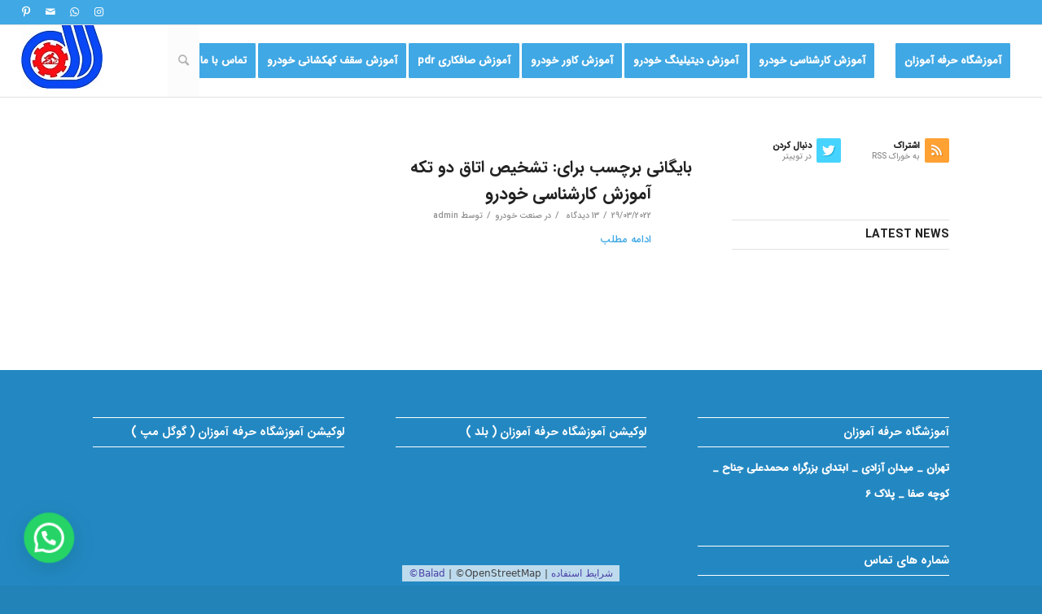

--- FILE ---
content_type: text/css
request_url: https://herfeamozan.ir/wp-content/uploads/avia_posts_css/post-3411.css?ver=ver-1759926576
body_size: 2860
content:
#top .av_textblock_section.av-l1ab2mk7-66f907fb8dcb607f32ea2857ee160520 .avia_textblock{
font-size:8px;
color:#ffffff;
}

#top #wrap_all .avia-slideshow .av-slideshow-caption.av-l1ab737z-f8b927d2a8dc9e1425fef6bb11e11e8b__0 .avia-caption-title{
font-size:38px;
}
#top .avia-slideshow .av-slideshow-caption.av-l1ab737z-f8b927d2a8dc9e1425fef6bb11e11e8b__0 .avia-caption-content{
font-size:20px;
color:#ffffff;
}
#top .avia-slideshow .av-slideshow-caption.av-l1ab737z-f8b927d2a8dc9e1425fef6bb11e11e8b__0 .avia-caption-content p{
font-size:20px;
}

#top .flex_column_table.av-equal-height-column-flextable.av-7hxslf-25a120b2bb78b64874877cdc285d6719{
margin-top:-100px;
margin-bottom:0px;
}
.flex_column.av-7hxslf-25a120b2bb78b64874877cdc285d6719{
padding:40px 40px 40px 40px;
background-color:#1181c1;
}

.av_font_icon.av-5niocj-655c12a78ce25edc09d3d2b87a4947b2{
color:#ffffff;
border-color:#ffffff;
}
.av_font_icon.av-5niocj-655c12a78ce25edc09d3d2b87a4947b2 .av-icon-char{
font-size:60px;
line-height:60px;
}

#top .av_textblock_section.av-2ip8xf-12a24f3c9c066613bb9b284e93dda178 .avia_textblock{
color:#ffffff;
}

#top .flex_column_table.av-equal-height-column-flextable.av-l1acoqzy-4d5f9b6fe2e9a4fe88814e53c9e4245b{
margin-top:-100px;
margin-bottom:0px;
}
.flex_column.av-l1acoqzy-4d5f9b6fe2e9a4fe88814e53c9e4245b{
padding:40px 40px 40px 40px;
background-color:#2388c2;
}

.av_font_icon.av-l1aclfqc-752a22370c3d3c996502cd0e348a8ec6{
color:#ffffff;
border-color:#ffffff;
}
.av_font_icon.av-l1aclfqc-752a22370c3d3c996502cd0e348a8ec6 .av-icon-char{
font-size:60px;
line-height:60px;
}

#top .av_textblock_section.av-l1ackvqt-a880ee42c32ccd35f15355591719f49b .avia_textblock{
color:#ffffff;
}

#top .flex_column_table.av-equal-height-column-flextable.av-l1aco98n-c38fdd903ec03717b3bd1ce2b176e27d{
margin-top:-100px;
margin-bottom:0px;
}
.flex_column.av-l1aco98n-c38fdd903ec03717b3bd1ce2b176e27d{
padding:40px 40px 40px 40px;
background-color:#379cd6;
}

.av_font_icon.av-l1acln6v-e9d5303a21f04758da7623515fe9867b{
color:#ffffff;
border-color:#ffffff;
}
.av_font_icon.av-l1acln6v-e9d5303a21f04758da7623515fe9867b .av-icon-char{
font-size:60px;
line-height:60px;
}

#top .av_textblock_section.av-l1acmbjp-0b72bd1c87d139e84c99d0e589d43f20 .avia_textblock{
color:#ffffff;
}

#top .flex_column_table.av-equal-height-column-flextable.av-l1acnxvo-b2940bdc3df5afcc58434d731ace8ec1{
margin-top:-100px;
margin-bottom:0px;
}
.flex_column.av-l1acnxvo-b2940bdc3df5afcc58434d731ace8ec1{
padding:40px 40px 40px 40px;
background-color:#5fb4e4;
}

.av_font_icon.av-l1acnj23-8f690786e04dec4b193e9b7512e441bc{
color:#ffffff;
border-color:#ffffff;
}
.av_font_icon.av-l1acnj23-8f690786e04dec4b193e9b7512e441bc .av-icon-char{
font-size:60px;
line-height:60px;
}

#top .av_textblock_section.av-l1acn2zp-c39c0178a970d825b6ddc2831aacbae8 .avia_textblock{
color:#ffffff;
}

.flex_cell.av-l1acxnn7-5f11e653b8d3a337469d22542ac0abae{
vertical-align:top;
padding:60px 90px 60px 0;
background-color:#5fb4e4;
}

#top .av-special-heading.av-l1aczqkr-4e446fb832c7be3314fe427a620493ab{
padding-bottom:25px;
color:#ffffff;
font-size:40px;
}
body .av-special-heading.av-l1aczqkr-4e446fb832c7be3314fe427a620493ab .av-special-heading-tag .heading-char{
font-size:25px;
}
#top #wrap_all .av-special-heading.av-l1aczqkr-4e446fb832c7be3314fe427a620493ab .av-special-heading-tag{
font-size:40px;
}
.av-special-heading.av-l1aczqkr-4e446fb832c7be3314fe427a620493ab .special-heading-inner-border{
border-color:#ffffff;
}
.av-special-heading.av-l1aczqkr-4e446fb832c7be3314fe427a620493ab .av-subheading{
font-size:15px;
}

#top .av_textblock_section.av-l1ad6oiq-257a2d5015aaed0b98b2ea73988e9fa2 .avia_textblock{
color:#ffffff;
text-align:right;
}

.av_font_icon.av-l1ad1lsq-967e901deefd125d688193551f13e599{
color:#22689e;
border-color:#22689e;
}
.av_font_icon.av-l1ad1lsq-967e901deefd125d688193551f13e599 .av-icon-char{
font-size:50px;
line-height:50px;
width:50px;
}

#top .av_textblock_section.av-l1ad3v4l-d3bb7da06eaafeecbda316f8ec4ac85e .avia_textblock{
color:#22689e;
}

#top .av_textblock_section.av-l1ad96js-2c06db56651811aab400cd731b46ed61 .avia_textblock{
color:#22689e;
}

#top .av_textblock_section.av-l1ad9zxp-ccfde4815c569317acd10f88657d49fc .avia_textblock{
color:#b02b2c;
}

#top .av-rotator-container.av-l1sv8ny0-ba7e05dcc2581132b28212b0e0dda118{
text-align:right;
font-size:28px;
color:#000000;
margin:10px 50px 10px 50px;
}
#top .av-rotator-container.av-l1sv8ny0-ba7e05dcc2581132b28212b0e0dda118 .av-rotator-container-inner{
font-size:28px;
}

#top .av-rotator-container .av-rotator-text-single.av-l1sv40uy-8bee6f96ffdc3ddf25817cce7ada3c3b{
color:#0070e8;
}

#top .av-rotator-container .av-rotator-text-single.av-l1sv4b7f-5dd202a1d0ec95bcc92f6ccb3d7ac42c{
color:#af0303;
}

#top .av-rotator-container .av-rotator-text-single.av-l1sv59ih-0cab3de8f3c96a15f9f746b407798bc9{
color:#0e7a00;
}

#top .av-rotator-container .av-rotator-text-single.av-l1sv5os1-6a1d2a0c8865496cf23bf8465c22dde0{
color:#e86400;
}

#top .av-rotator-container .av-rotator-text-single.av-l1sv622r-a0955d22e553f7e8cf12cbe39127717a{
color:#5f0e7c;
}

.avia-image-container.av-l1agsdjv-062b0ff69dc8a6f4a08d2c358724f994 .av-image-caption-overlay-center{
color:#ffffff;
}

.avia-image-container.av-l1agtgrb-db0ddeaaf838676915a53e699fc33079 .av-image-caption-overlay-center{
color:#ffffff;
}

#top .av_textblock_section.av-l1ah1ohi-390a3ca69b8a70af7b0b8ba9963cfdb6 .avia_textblock{
font-size:21px;
color:#000000;
}

#top .hr.av-l1al6d8y-80441f9157bff03c25f9fac5e0124bea{
margin-top:40px;
margin-bottom:40px;
}
.hr.av-l1al6d8y-80441f9157bff03c25f9fac5e0124bea .hr-inner{
width:80px;
border-color:#40a8e4;
}

#top .av_textblock_section.av-5w63rn-c28b6f6a7fed0bc99a986a46bf4d19d2 .avia_textblock{
font-size:20px;
color:#000000;
}

#top .av_textblock_section.av-l1al4rit-1935f082e75c5c2e9cdbf0eaab438cf0 .avia_textblock{
font-size:26px;
color:#b02b2c;
}

#top .hr.av-hspwj-516f17870217b9424a15a2e921e118c8{
margin-top:40px;
margin-bottom:40px;
}
.hr.av-hspwj-516f17870217b9424a15a2e921e118c8 .hr-inner{
width:80px;
border-color:#40a8e4;
}

#top .av_textblock_section.av-l1alc0m8-aa1e6b72cae4644905914781bd752e1e .avia_textblock{
font-size:18px;
color:#000000;
}

#top .av_textblock_section.av-l1alcfjz-9aaa4c25f1d63511015dc94936c7644f .avia_textblock{
font-size:18px;
color:#000000;
}

#top .hr.av-6voeab-f45918b2a9398693a54d004bfab212cd{
margin-top:40px;
margin-bottom:40px;
}
.hr.av-6voeab-f45918b2a9398693a54d004bfab212cd .hr-inner{
width:80px;
border-color:#40a8e4;
}

#top .av_textblock_section.av-l1anht76-554892dec75817ffce91192bd0efecb7 .avia_textblock{
font-size:18px;
color:#000000;
}

#top .av_textblock_section.av-5x1eb7-6fa5a98545a353c81e9a36f60fddbf44 .avia_textblock{
font-size:26px;
color:#b02b2c;
}

.flex_cell.av-2saywz-2b0b647695527f07707f58873754c961{
vertical-align:top;
padding:40px 40px 40px 40px;
}

.avia-image-container.av-l1apwkoh-44a28195085bdf1a293b339b9f06879d .av-image-caption-overlay-center{
color:#ffffff;
}

.flex_cell.av-l1apjq63-1da55feaa857dc9d403f3a773d3a2371{
vertical-align:top;
padding:80px 140px 60px 80px;
background-color:#379cd6;
}

#top .av_textblock_section.av-l1apilda-1c95eb1a0e05369e85896f31378b0c39 .avia_textblock{
font-size:18px;
color:#ffffff;
}

#top .av_textblock_section.av-l1ar7lor-f536380129d39a44fe107e512128b98b .avia_textblock{
font-size:20px;
color:#000000;
}

.flex_cell.av-2dpulf-ce72328d736cc45e8623992ab3b9e23a{
vertical-align:top;
padding:80px 80px 80px 80px;
}

#top .av_textblock_section.av-l1as9z9s-d4792e270e24b97b1e4816c6bb3d4ad4 .avia_textblock{
font-size:17px;
color:#000000;
}

#top .hr.av-35fsir-b04cff7a910b87ab7caa5d389f2e345f{
margin-top:40px;
margin-bottom:40px;
}
.hr.av-35fsir-b04cff7a910b87ab7caa5d389f2e345f .hr-inner{
width:80px;
border-color:#40a8e4;
}

#top .av_textblock_section.av-l2vh5caw-2c8785c0a5d84553177b24259587129e .avia_textblock{
font-size:35px;
color:#b02b2c;
}

.flex_cell.av-l1asc2b0-863765d645ee16a03964f2dbdeae0112{
vertical-align:top;
padding:60px 60px 60px 60px;
background-color:#379cd6;
}

#top .av_textblock_section.av-l1ase4un-f80edfe7005224e64f3efbb96b5d0229 .avia_textblock{
font-size:40px;
color:#ffffff;
}

#top .hr.av-2sabrn-3d3212e931c9750f559e2abb8b87db4a{
margin-top:40px;
margin-bottom:40px;
}
.hr.av-2sabrn-3d3212e931c9750f559e2abb8b87db4a .hr-inner{
width:80px;
border-color:#40a8e4;
}

#top .av_textblock_section.av-l1svb3d3-fc15346081a3b8bc514ed487e5ec45b1 .avia_textblock{
font-size:40px;
color:#ffffff;
}

#top .av-rotator-container.av-l2fq5nkk-7fffb7af788ffe23da1b6945951b28ca{
text-align:center;
font-size:28px;
color:#000000;
margin:10px 50px 10px 50px;
}
#top .av-rotator-container.av-l2fq5nkk-7fffb7af788ffe23da1b6945951b28ca .av-rotator-container-inner{
font-size:28px;
}

#top .av-rotator-container .av-rotator-text-single.av-l2fq4oqq-6df981d6342ec0625a79b32362fcb7d6{
color:#f2c500;
}

#top .av-rotator-container .av-rotator-text-single.av-l2fq4sxx-ecdb67e20f1f1a047b6d9a5acce90105{
color:#af0303;
}

#top .av-rotator-container .av-rotator-text-single.av-l2fq4wso-1d31106920e789eebd4d779ab6496db3{
color:#0e7a00;
}

#top .av-rotator-container .av-rotator-text-single.av-l2fq52tx-bd5d75d6b420e8b260fb0956bc1fa0a1{
color:#e86400;
}

#top .av-rotator-container .av-rotator-text-single.av-l2fq588n-22baab49e6b386cb840307e568ea2dae{
color:#5f0e7c;
}

.flex_cell.av-l1ascdbp-ee7fd7b5be576c50e7bbcde69bfa8a9f{
vertical-align:top;
padding:60px 60px 60px 60px;
background-color:#379cd6;
}

.av_font_icon.av-l1asd9qf-5d6f9619e4300f4abb100732486a97cd{
color:#ffffff;
border-color:#ffffff;
}
.av_font_icon.av-l1asd9qf-5d6f9619e4300f4abb100732486a97cd .av-icon-char{
font-size:50px;
line-height:50px;
}

#top .av_textblock_section.av-l1asevyq-4ae203354b8022c5e8ad0cdf6e30b997 .avia_textblock{
font-size:30px;
color:#ffffff;
}

.av_font_icon.av-l1ashlaj-a24f2f752413d9b2d63e42def17d161f{
color:#dd5ad2;
border-color:#dd5ad2;
}
.av_font_icon.av-l1ashlaj-a24f2f752413d9b2d63e42def17d161f .av-icon-char{
font-size:50px;
line-height:50px;
}

.av_font_icon.av-l1asgkoy-495e2d358cacb70d2b1680d6178923e6{
color:#b02b2c;
border-color:#b02b2c;
}
.av_font_icon.av-l1asgkoy-495e2d358cacb70d2b1680d6178923e6 .av-icon-char{
font-size:50px;
line-height:50px;
}

#top .av_textblock_section.av-2dizoj-fa8a8dd596636b9e4a1d9d9f5b69bd15 .avia_textblock{
font-size:18px;
color:#000000;
}

.iconbox.av-l1iyo2zw-cebf7017c2da8e139bb00f7a75ef49c0 .iconbox_icon{
color:#0068c4;
}
#top #wrap_all .iconbox.av-l1iyo2zw-cebf7017c2da8e139bb00f7a75ef49c0 .iconbox_content_title{
color:#0068c4;
}
.iconbox.av-l1iyo2zw-cebf7017c2da8e139bb00f7a75ef49c0 .iconbox_content_container{
color:#0068c4;
}

.iconbox.av-l1iyow57-336060e74341adad46059eab7e976411 .iconbox_icon{
color:#0068c4;
}
#top #wrap_all .iconbox.av-l1iyow57-336060e74341adad46059eab7e976411 .iconbox_content_title{
color:#0068c4;
}
.iconbox.av-l1iyow57-336060e74341adad46059eab7e976411 .iconbox_content_container{
color:#0068c4;
}

.iconbox.av-l1iypzqi-b84c0c72ebc728fe2bafae04602fe0d8 .iconbox_icon{
color:#0068c4;
}
#top #wrap_all .iconbox.av-l1iypzqi-b84c0c72ebc728fe2bafae04602fe0d8 .iconbox_content_title{
color:#0068c4;
}
.iconbox.av-l1iypzqi-b84c0c72ebc728fe2bafae04602fe0d8 .iconbox_content_container{
color:#0068c4;
}

.iconbox.av-l1izdibr-2270e463398db2c6258786e4e0d37e9d .iconbox_icon{
color:#0068c4;
}
#top #wrap_all .iconbox.av-l1izdibr-2270e463398db2c6258786e4e0d37e9d .iconbox_content_title{
color:#0068c4;
}
.iconbox.av-l1izdibr-2270e463398db2c6258786e4e0d37e9d .iconbox_content_container{
color:#0068c4;
}

#top .av-special-heading.av-l1astgrv-3b58d247a9f2da5618dfe7abed8104f8{
padding-bottom:10px;
color:#000000;
font-size:20px;
}
body .av-special-heading.av-l1astgrv-3b58d247a9f2da5618dfe7abed8104f8 .av-special-heading-tag .heading-char{
font-size:25px;
}
#top #wrap_all .av-special-heading.av-l1astgrv-3b58d247a9f2da5618dfe7abed8104f8 .av-special-heading-tag{
font-size:20px;
}
.av-special-heading.av-l1astgrv-3b58d247a9f2da5618dfe7abed8104f8 .special-heading-inner-border{
border-color:#000000;
}
.av-special-heading.av-l1astgrv-3b58d247a9f2da5618dfe7abed8104f8 .av-subheading{
font-size:15px;
}

.av-horizontal-gallery.av-ail6b-bf32841d18c83c012eade97e9eb00532{
padding:2.25% 0px;;
}
.av-horizontal-gallery.av-ail6b-bf32841d18c83c012eade97e9eb00532 .av-horizontal-gallery-inner{
padding-bottom:15%;
}

#top .av-special-heading.av-l2fqnq01-a463b9cf9760a536ef696ec769811656{
padding-bottom:10px;
color:#000000;
font-size:20px;
}
body .av-special-heading.av-l2fqnq01-a463b9cf9760a536ef696ec769811656 .av-special-heading-tag .heading-char{
font-size:25px;
}
#top #wrap_all .av-special-heading.av-l2fqnq01-a463b9cf9760a536ef696ec769811656 .av-special-heading-tag{
font-size:20px;
}
.av-special-heading.av-l2fqnq01-a463b9cf9760a536ef696ec769811656 .special-heading-inner-border{
border-color:#000000;
}
.av-special-heading.av-l2fqnq01-a463b9cf9760a536ef696ec769811656 .av-subheading{
font-size:15px;
}

#top .av_textblock_section.av-l1asx7tg-dfb93b3aa203e179a674ad11497289f5 .avia_textblock{
font-size:18px;
color:#000000;
}

#top .hr.av-eavb5f-083e6a362cb7b5fb303a162a3f3b601c{
margin-top:40px;
margin-bottom:40px;
}
.hr.av-eavb5f-083e6a362cb7b5fb303a162a3f3b601c .hr-inner{
width:80px;
border-color:#40a8e4;
}

#top .hr.av-362if7-d596c3cbae83e0ca9d0e232798102a75{
margin-top:40px;
margin-bottom:40px;
}
.hr.av-362if7-d596c3cbae83e0ca9d0e232798102a75 .hr-inner{
width:80px;
border-color:#40a8e4;
}

#top .hr.av-28riub-98159cfcdee7f6159ab30792cf642619{
margin-top:40px;
margin-bottom:40px;
}
.hr.av-28riub-98159cfcdee7f6159ab30792cf642619 .hr-inner{
width:80px;
border-color:#40a8e4;
}

#top .av_textblock_section.av-l1bv94j8-480234016ec37c9e82070b8b18a25a10 .avia_textblock{
font-size:8px;
}

#top .av_textblock_section.av-l1bv1rcz-79d3cb5047825cbcfcefc50e1c159cdc .avia_textblock{
font-size:8px;
}

#top .av_textblock_section.av-l1bv16cg-691ffa3877720d30e1c4198ed70442e8 .avia_textblock{
font-size:8px;
}

#top .av_textblock_section.av-l1bv0vdp-32ceb2ef4ac6a1173e0ffa898d2171ff .avia_textblock{
font-size:8px;
}

#top .av_textblock_section.av-l1bv0i3m-ccc2ec9e2d0192c171137ce2a7ccb1c2 .avia_textblock{
font-size:8px;
}

